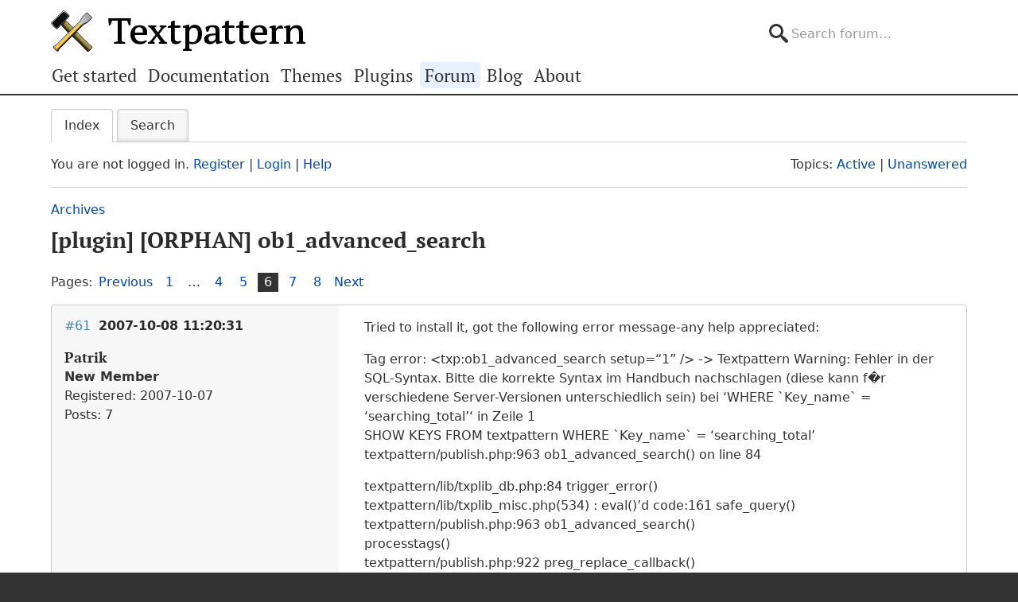

--- FILE ---
content_type: text/html; charset=utf-8
request_url: https://forum.textpattern.com/viewtopic.php?pid=159909
body_size: 7375
content:
<!DOCTYPE html>
<html lang="en">
<head>
    <meta charset="utf-8">
    <meta name="viewport" content="width=device-width, initial-scale=1, viewport-fit=cover">
    <link rel="preload" href="https://forum.textpattern.com/style/Textpattern/fonts/pt-serif-v18-latin-ext-regular.woff2" as="font" type="font/woff2" crossorigin>
    <link rel="preload" href="https://forum.textpattern.com/style/Textpattern/fonts/pt-serif-v18-latin-ext-700.woff2" as="font" type="font/woff2" crossorigin>
    <script src="https://textpattern.com/assets/js/detect.js"></script>
    <link rel="stylesheet" media="screen"href="/style/Textpattern/css/screen.1710416887998.css">
    <link rel="stylesheet" media="print" href="https://textpattern.com/assets/css/print.css">
    <link rel="icon" href="/favicon.ico">
    <link rel="icon" href="/icon.svg" type="image/svg+xml">
    <link rel="apple-touch-icon" href="/apple-touch-icon.png">
    <link rel="manifest" href="/site.webmanifest">
    <meta name="color-scheme" content="dark light">
    <meta name="theme-color" content="#ffffff" media="(prefers-color-scheme: light)">
    <meta name="theme-color" content="#363d44" media="(prefers-color-scheme: dark)">
    <meta name="application-name" content="Textpattern Forum">
    <script defer src="style/Textpattern/js/app.1710416887998.js"></script>
    <title>[plugin] [ORPHAN] ob1_advanced_search (Page 6) / Archives / Textpattern CMS support forum</title>

<meta name="robots" content="index, follow">
<meta name="description" content="Postings in page 6 of the ‘[plugin] [ORPHAN] ob1_advanced_search’ topic in the ‘Archives’ subforum.">
<meta name="twitter:card" content="summary">
<meta name="twitter:site" content="@txpforum">
<meta name="twitter:title" content="[plugin] [ORPHAN] ob1_advanced_search (Page 6)">
<meta name="twitter:description" content="Postings in page 6 of the ‘[plugin] [ORPHAN] ob1_advanced_search’ topic in the ‘Archives’ subforum.">
<meta name="twitter:image:src" content="https://forum.textpattern.com/apple-touch-icon-180x180.png">
<meta name="twitter:url" content="https://forum.textpattern.com/viewtopic.php?id=4776&amp;p=6">
<meta property="og:site_name" content="Textpattern CMS support forum">
<meta property="og:type" content="website">
<meta property="og:title" content="[plugin] [ORPHAN] ob1_advanced_search (Page 6)">
<meta property="og:description" content="Postings in page 6 of the ‘[plugin] [ORPHAN] ob1_advanced_search’ topic in the ‘Archives’ subforum.">
<meta property="og:image" content="https://textpattern.com/assets/img/branding/textpattern/textpattern-og.png">
<meta property="og:image:width" content="1200">
<meta property="og:image:height" content="1200">
<meta property="og:image:alt" content="Textpattern logo">
<meta property="og:url" content="https://forum.textpattern.com/viewtopic.php?id=4776&amp;p=6">
<script type="application/ld+json">
{"@context": "https://schema.org",
"@type": "WebPage",
"headline": "[plugin] [ORPHAN] ob1_advanced_search (Page 6)",
"description": "Postings in page 6 of the \u2018[plugin] [ORPHAN] ob1_advanced_search\u2019 topic in the \u2018Archives\u2019 subforum.",
"url": "https://forum.textpattern.com/viewtopic.php?id=4776&p=6"}
</script>
<link rel="canonical" href="https://forum.textpattern.com/viewtopic.php?id=4776&amp;p=6" title="Page 6">
<link rel="prev" href="https://forum.textpattern.com/viewtopic.php?id=4776&amp;p=5" title="Page 5">
<link rel="next" href="https://forum.textpattern.com/viewtopic.php?id=4776&amp;p=7" title="Page 7">
<link rel="alternate" type="application/rss+xml" href="extern.php?action=feed&amp;tid=4776&amp;type=rss" title="RSS topic feed">
    <link rel="alternate" type="application/rss+xml" href="extern.php?action=feed&amp;order=posted&amp;type=rss" title="RSS new topics feed">
</head>
<body id="page-viewtopic" itemscope itemtype="https://schema.org/WebPage">
    <meta itemprop="accessibilityControl" content="fullKeyboardControl">
    <meta itemprop="accessibilityControl" content="fullMouseControl">
    <meta itemprop="accessibilityHazard" content="noFlashingHazard">
    <meta itemprop="accessibilityHazard" content="noMotionSimulationHazard">
    <meta itemprop="accessibilityHazard" content="noSoundHazard">
    <meta itemprop="accessibilityAPI" content="ARIA">
    <a class="a--skip-link" href="#main">Go to main content</a>
    <div class="wrapper">
        <header class="site-header" itemscope itemtype="https://schema.org/Organization">
            <h1 class="masthead" itemprop="name"><a rel="home" itemprop="url" href="https://textpattern.com/" title="Go to the Textpattern homepage">Textpattern CMS</a></h1>
            <meta itemprop="logo" content="https://textpattern.com/assets/img/branding/textpattern/textpattern.png">
            <div itemscope itemtype="https://schema.org/WebSite">
                <meta itemprop="url" content="https://forum.textpattern.com/">
                <form class="search-form" role="search" method="get" action="https://forum.textpattern.com/search.php" itemprop="potentialAction" itemscope itemtype="https://schema.org/SearchAction">
                    <meta itemprop="target" content="https://forum.textpattern.com/search.php?action=search&show_as=posts&sort_dir=DESC&keywords={keywords}">
                    <input type="hidden" name="action" value="search">
                    <input type="hidden" name="show_as" value="posts">
                    <input type="hidden" name="sort_dir" value="DESC">
                    <label class="accessibility" for="q">Search</label>
                    <input id="q" name="keywords" type="search" size="32" placeholder="Search forum…" itemprop="query-input">
                    <button class="accessibility" type="submit">Submit Search</button>
                </form>
            </div>
        </header>
        <div class="nav-container">
            <a id="site-navigation-toggle" href="#" role="button" aria-controls="site-navigation" title="Navigation menu">Navigation menu</a>
            <nav id="site-navigation" aria-label="Site navigation" itemscope itemtype="https://schema.org/SiteNavigationElement">
                <ul id="site-navigation-list">
                    <li><a itemprop="url" href="https://textpattern.com/start/">Get started</a></li>
                    <li><a itemprop="url" href="https://docs.textpattern.com/">Documentation</a></li>
                    <li><a itemprop="url" href="https://textpattern.com/themes">Themes</a></li>
                    <li><a itemprop="url" href="https://plugins.textpattern.com/">Plugins</a></li>
                    <li class="active"><a itemprop="url" href="./">Forum</a> <span class="accessibility">(current section)</span></li>
                    <li><a itemprop="url" href="https://textpattern.com/weblog/">Blog</a></li>
                    <li><a itemprop="url" href="https://textpattern.com/about/">About</a></li>
                </ul>
            </nav>
        </div>
        <main id="main" aria-label="Main content">
            <div class="container">
                <h1 class="accessibility">Textpattern CMS support forum</h1>
                <div id="brdmenu" class="inbox">
			<ul>
				<li id="navindex" class="isactive"><a href="index.php">Index</a></li>
				<li id="navrules"><a href="misc.php?action=rules">Rules</a></li>
				<li id="navsearch"><a href="search.php">Search</a></li>
				
				
				
			</ul>
		</div>
                <div id="brdwelcome" class="inbox">
			<p class="conl">You are not logged in. <a href="register.php">Register</a> | <a href="login.php">Login</a> | <a href="help.php">Help</a></p>
			<ul class="conr">
				<li><span>Topics: <a href="search.php?action=show_recent" title="Find topics with recent posts.">Active</a> | <a href="search.php?action=show_unanswered" title="Find topics with no replies.">Unanswered</a></span></li>
			</ul>
			<div class="clearer"></div>
		</div>
                
                <div class="linkst">
	<div class="inbox crumbsplus">
		<ol class="crumbs"><li><a href="index.php">Index</a></li><li><span>»&#160;</span><a href="viewforum.php?id=7">Archives</a></li><li><span>»&#160;</span><strong><a href="viewtopic.php?id=4776">[plugin] [ORPHAN] ob1_advanced_search</a></strong></li></ol>		<div class="pagepost">
			<p class="pagelink conl"><span class="pages-label">Pages: </span><a rel="prev" class="item1" href="viewtopic.php?id=4776&amp;p=5">Previous</a> <a href="viewtopic.php?id=4776">1</a> <span class="spacer">…</span> <a href="viewtopic.php?id=4776&amp;p=4">4</a> <a href="viewtopic.php?id=4776&amp;p=5">5</a> <strong>6</strong> <a href="viewtopic.php?id=4776&amp;p=7">7</a> <a href="viewtopic.php?id=4776&amp;p=8">8</a> <a rel="next" href="viewtopic.php?id=4776&amp;p=7">Next</a></p>
		</div>
		<div class="clearer"></div>
	</div>
</div>

<div id="p159549" class="blockpost rowodd blockpost1">
	<div class="box">
		<div class="inbox">
			<div class="postbody">
				<div class="postleft">
					<h2><span><span class="conr">#61</span> <a href="viewtopic.php?pid=159549#p159549">2007-10-08 11:20:31</a></span></h2>
					<dl>
						<dt><strong>Patrik</strong></dt>
						<dd class="usertitle"><strong>New Member</strong></dd>
						<dd><span>Registered: 2007-10-07</span></dd>
						<dd><span>Posts: 7</span></dd>
					</dl>
				</div>
				<div class="postright">
					<h3>Re: [plugin] [ORPHAN] ob1_advanced_search</h3>
					<div class="postmsg">
						<p>Tried to install it, got the following error message-any help appreciated:</p>

<p>Tag error:  &lt;txp:ob1_advanced_search setup=&#8220;1&#8221; /&gt; -&gt;  Textpattern Warning: Fehler in der <span class="caps">SQL</span>-Syntax. Bitte die korrekte Syntax im Handbuch nachschlagen (diese kann f�r verschiedene Server-Versionen unterschiedlich sein) bei &#8216;<span class="caps">WHERE</span> `Key_name` = &#8216;searching_total&#8217;&#8216; in Zeile 1<br />
<span class="caps">SHOW</span> <span class="caps">KEYS</span> <span class="caps">FROM</span> textpattern <span class="caps">WHERE</span> `Key_name` = &#8216;searching_total&#8217;<br />
textpattern/publish.php:963 ob1_advanced_search()  on line 84</p>

<p>textpattern/lib/txplib_db.php:84 trigger_error()<br />
textpattern/lib/txplib_misc.php(534) : eval()&#8217;d code:161 safe_query()<br />
textpattern/publish.php:963 ob1_advanced_search()<br />
processtags()<br />
textpattern/publish.php:922 preg_replace_callback()<br />
textpattern/publish.php:456 parse()<br />
index.php:39 textpattern()</p>

<p>Tag error:  &lt;txp:ob1_advanced_search setup=&#8220;1&#8221; /&gt; -&gt;  Warning: mysql_fetch_array(): supplied argument is not a valid MySQL result resource  on line 165</p>

<p>textpattern/lib/txplib_misc.php(534) : eval()&#8217;d code:165 mysql_fetch_array()<br />
textpattern/publish.php:963 ob1_advanced_search()<br />
processtags()<br />
textpattern/publish.php:922 preg_replace_callback()<br />
textpattern/publish.php:456 parse()<br />
index.php:39 textpattern()</p>
					</div>
				</div>
			</div>
		</div>
		<div class="inbox">
			<div class="postfoot clearb">
				<div class="postfootleft"><p><span>Offline</span></p></div>
			</div>
		</div>
	</div>
</div>

<div id="p159569" class="blockpost roweven">
	<div class="box">
		<div class="inbox">
			<div class="postbody">
				<div class="postleft">
					<h2><span><span class="conr">#62</span> <a href="viewtopic.php?pid=159569#p159569">2007-10-08 17:12:04</a></span></h2>
					<dl>
						<dt><strong>obeewan</strong></dt>
						<dd class="usertitle"><strong>Archived Plugin Author</strong></dd>
						<dd class="postavatar"><img src="https://forum.textpattern.com/img/avatars/2064.png?m=1758667659" width="60" height="60" alt="" /></dd>
						<dd><span>From: Stockholm, Sweden</span></dd>
						<dd><span>Registered: 2004-08-12</span></dd>
						<dd><span>Posts: 319</span></dd>
						<dd class="usercontacts"><a href="http://revolutioni.se" rel="nofollow" title="Website"><span class="ui-icon ui-icon-home">Website</span></a></dd>
					</dl>
				</div>
				<div class="postright">
					<h3>Re: [plugin] [ORPHAN] ob1_advanced_search</h3>
					<div class="postmsg">
						<p>Patrik:</p>

<ol>
	<li>What MySQL version are you running on your server? You can find it under Admin -&gt; Diagnostics in your <abbr title="Textpattern"><span class="caps">TXP</span></abbr> install.</li>
	<li>What Textpattern version are you using?</li>
</ol>
					</div>
					<div class="postsignature postmsg"><hr /><p><code>Plugins:</code> <a href="./viewtopic.php?id=4776" rel="nofollow">ob1_advanced_search 1.032b</a>, <a href="./viewtopic.php?id=24307" rel="nofollow">ob1_search_score 1.0</a>, <a href="./viewtopic.php?id=3724" rel="nofollow">ob1_pagination 2.5</a>, <a href="./viewtopic.php?id=3358" rel="nofollow">ob1_title 4.1</a>, <a href="./viewtopic.php?id=3710" rel="nofollow">ob1_modified 2.1</a></p>

<p>&#8220;Let your plans be dark and as impenetratable as night, and when you move, fall like a thunderbolt.&#8221; <br />
&#8212; Sun Tzu</p></div>
				</div>
			</div>
		</div>
		<div class="inbox">
			<div class="postfoot clearb">
				<div class="postfootleft"><p><span>Offline</span></p></div>
			</div>
		</div>
	</div>
</div>

<div id="p159617" class="blockpost rowodd">
	<div class="box">
		<div class="inbox">
			<div class="postbody">
				<div class="postleft">
					<h2><span><span class="conr">#63</span> <a href="viewtopic.php?pid=159617#p159617">2007-10-09 05:16:17</a></span></h2>
					<dl>
						<dt><strong>Patrik</strong></dt>
						<dd class="usertitle"><strong>New Member</strong></dd>
						<dd><span>Registered: 2007-10-07</span></dd>
						<dd><span>Posts: 7</span></dd>
					</dl>
				</div>
				<div class="postright">
					<h3>Re: [plugin] [ORPHAN] ob1_advanced_search</h3>
					<div class="postmsg">
						<p><strong>obeewan wrote:</strong></p>

<blockquote>
	<p>Patrik:</p>
</blockquote>

<ol>
	<li>What MySQL version are you running on your server? You can find it under Admin -&gt; Diagnostics in your <abbr title="Textpattern"><span class="caps">TXP</span></abbr> install.</li>
	<li>What Textpattern version are you using?</li>
</ol>

<p>Dear Obeewan,<br />
thanks for the fast reply. Textpattern 4.0.5 and MySQL: 4.1.20-log</p>
					</div>
				</div>
			</div>
		</div>
		<div class="inbox">
			<div class="postfoot clearb">
				<div class="postfootleft"><p><span>Offline</span></p></div>
			</div>
		</div>
	</div>
</div>

<div id="p159621" class="blockpost roweven">
	<div class="box">
		<div class="inbox">
			<div class="postbody">
				<div class="postleft">
					<h2><span><span class="conr">#64</span> <a href="viewtopic.php?pid=159621#p159621">2007-10-09 09:29:00</a></span></h2>
					<dl>
						<dt><strong>obeewan</strong></dt>
						<dd class="usertitle"><strong>Archived Plugin Author</strong></dd>
						<dd class="postavatar"><img src="https://forum.textpattern.com/img/avatars/2064.png?m=1758667659" width="60" height="60" alt="" /></dd>
						<dd><span>From: Stockholm, Sweden</span></dd>
						<dd><span>Registered: 2004-08-12</span></dd>
						<dd><span>Posts: 319</span></dd>
						<dd class="usercontacts"><a href="http://revolutioni.se" rel="nofollow" title="Website"><span class="ui-icon ui-icon-home">Website</span></a></dd>
					</dl>
				</div>
				<div class="postright">
					<h3>Re: [plugin] [ORPHAN] ob1_advanced_search</h3>
					<div class="postmsg">
						<p>I&#8217;m currently at work but I&#8217;ll investigate when I get back home.</p>
					</div>
					<div class="postsignature postmsg"><hr /><p><code>Plugins:</code> <a href="./viewtopic.php?id=4776" rel="nofollow">ob1_advanced_search 1.032b</a>, <a href="./viewtopic.php?id=24307" rel="nofollow">ob1_search_score 1.0</a>, <a href="./viewtopic.php?id=3724" rel="nofollow">ob1_pagination 2.5</a>, <a href="./viewtopic.php?id=3358" rel="nofollow">ob1_title 4.1</a>, <a href="./viewtopic.php?id=3710" rel="nofollow">ob1_modified 2.1</a></p>

<p>&#8220;Let your plans be dark and as impenetratable as night, and when you move, fall like a thunderbolt.&#8221; <br />
&#8212; Sun Tzu</p></div>
				</div>
			</div>
		</div>
		<div class="inbox">
			<div class="postfoot clearb">
				<div class="postfootleft"><p><span>Offline</span></p></div>
			</div>
		</div>
	</div>
</div>

<div id="p159902" class="blockpost rowodd">
	<div class="box">
		<div class="inbox">
			<div class="postbody">
				<div class="postleft">
					<h2><span><span class="conr">#65</span> <a href="viewtopic.php?pid=159902#p159902">2007-10-13 07:23:43</a></span></h2>
					<dl>
						<dt><strong>Patrik</strong></dt>
						<dd class="usertitle"><strong>New Member</strong></dd>
						<dd><span>Registered: 2007-10-07</span></dd>
						<dd><span>Posts: 7</span></dd>
					</dl>
				</div>
				<div class="postright">
					<h3>Re: [plugin] [ORPHAN] ob1_advanced_search</h3>
					<div class="postmsg">
						<p>http://dev.mysql.com/doc/refman/5.0/en/extended-show.html<br />
So this plugin only works with 5.0x MySql currently.</p>
					</div>
				</div>
			</div>
		</div>
		<div class="inbox">
			<div class="postfoot clearb">
				<div class="postfootleft"><p><span>Offline</span></p></div>
			</div>
		</div>
	</div>
</div>

<div id="p159906" class="blockpost roweven">
	<div class="box">
		<div class="inbox">
			<div class="postbody">
				<div class="postleft">
					<h2><span><span class="conr">#66</span> <a href="viewtopic.php?pid=159906#p159906">2007-10-13 08:26:29</a></span></h2>
					<dl>
						<dt><strong>obeewan</strong></dt>
						<dd class="usertitle"><strong>Archived Plugin Author</strong></dd>
						<dd class="postavatar"><img src="https://forum.textpattern.com/img/avatars/2064.png?m=1758667659" width="60" height="60" alt="" /></dd>
						<dd><span>From: Stockholm, Sweden</span></dd>
						<dd><span>Registered: 2004-08-12</span></dd>
						<dd><span>Posts: 319</span></dd>
						<dd class="usercontacts"><a href="http://revolutioni.se" rel="nofollow" title="Website"><span class="ui-icon ui-icon-home">Website</span></a></dd>
					</dl>
				</div>
				<div class="postright">
					<h3>Re: [plugin] [ORPHAN] ob1_advanced_search</h3>
					<div class="postmsg">
						<p>Hmmm .. Well .. I do run a 5.0 install on my local machine. Just installed v4.1 of MySQL to test the whole thing out.</p>
					</div>
					<div class="postsignature postmsg"><hr /><p><code>Plugins:</code> <a href="./viewtopic.php?id=4776" rel="nofollow">ob1_advanced_search 1.032b</a>, <a href="./viewtopic.php?id=24307" rel="nofollow">ob1_search_score 1.0</a>, <a href="./viewtopic.php?id=3724" rel="nofollow">ob1_pagination 2.5</a>, <a href="./viewtopic.php?id=3358" rel="nofollow">ob1_title 4.1</a>, <a href="./viewtopic.php?id=3710" rel="nofollow">ob1_modified 2.1</a></p>

<p>&#8220;Let your plans be dark and as impenetratable as night, and when you move, fall like a thunderbolt.&#8221; <br />
&#8212; Sun Tzu</p></div>
				</div>
			</div>
		</div>
		<div class="inbox">
			<div class="postfoot clearb">
				<div class="postfootleft"><p><span>Offline</span></p></div>
			</div>
		</div>
	</div>
</div>

<div id="p159907" class="blockpost rowodd">
	<div class="box">
		<div class="inbox">
			<div class="postbody">
				<div class="postleft">
					<h2><span><span class="conr">#67</span> <a href="viewtopic.php?pid=159907#p159907">2007-10-13 08:42:06</a></span></h2>
					<dl>
						<dt><strong>Patrik</strong></dt>
						<dd class="usertitle"><strong>New Member</strong></dd>
						<dd><span>Registered: 2007-10-07</span></dd>
						<dd><span>Posts: 7</span></dd>
					</dl>
				</div>
				<div class="postright">
					<h3>Re: [plugin] [ORPHAN] ob1_advanced_search</h3>
					<div class="postmsg">
						<p>I guess you&#8217;d have to create a workaround, something like this was what i found on a similar problem:</p>

<pre><code>function checkKey($sTable, $sKey)
	{
		$aIndex = $this-&gt;getRows(&quot;SHOW INDEX FROM &quot;. $this-&gt;getT($sTable) .&quot;&quot;);
		foreach($aIndex as $index)
		{
			if ( $index['Key_name'] == $sKey)
			{
				return true;
			}
		}
		return false;</code></pre>
						<p class="postedit"><em>Last edited by Patrik (2007-10-13 08:59:37)</em></p>
					</div>
				</div>
			</div>
		</div>
		<div class="inbox">
			<div class="postfoot clearb">
				<div class="postfootleft"><p><span>Offline</span></p></div>
			</div>
		</div>
	</div>
</div>

<div id="p159909" class="blockpost roweven">
	<div class="box">
		<div class="inbox">
			<div class="postbody">
				<div class="postleft">
					<h2><span><span class="conr">#68</span> <a href="viewtopic.php?pid=159909#p159909">2007-10-13 08:47:20</a></span></h2>
					<dl>
						<dt><strong>obeewan</strong></dt>
						<dd class="usertitle"><strong>Archived Plugin Author</strong></dd>
						<dd class="postavatar"><img src="https://forum.textpattern.com/img/avatars/2064.png?m=1758667659" width="60" height="60" alt="" /></dd>
						<dd><span>From: Stockholm, Sweden</span></dd>
						<dd><span>Registered: 2004-08-12</span></dd>
						<dd><span>Posts: 319</span></dd>
						<dd class="usercontacts"><a href="http://revolutioni.se" rel="nofollow" title="Website"><span class="ui-icon ui-icon-home">Website</span></a></dd>
					</dl>
				</div>
				<div class="postright">
					<h3>Re: [plugin] [ORPHAN] ob1_advanced_search</h3>
					<div class="postmsg">
						<p><a href="./viewtopic.php?pid=159907#p159907" rel="nofollow"><em>Patrik wrote:</em></a></p>

<pre><code>function checkKey($sTable, $sKey)
       {
               $aIndex = $this-&gt;getRows(&quot;SHOW INDEX FROM &quot;. $this-&gt;getT($sTable) .&quot;&quot;);
               foreach($aIndex as $index)
               {
                       if ( $index['Key_name'] == $sKey)
                       {
                               return true;
                       }
               }
               return false;
}</code></pre>

<p>&#8212;-</p>

<p>It was actually something like that in the old version of the plugin. I&#8217;ll see what my digging with MySQL v4.1 does to the plugin.</p>

<p>(add bc. before a block of code)</p>
						<p class="postedit"><em>Last edited by obeewan (2007-10-13 08:48:19)</em></p>
					</div>
					<div class="postsignature postmsg"><hr /><p><code>Plugins:</code> <a href="./viewtopic.php?id=4776" rel="nofollow">ob1_advanced_search 1.032b</a>, <a href="./viewtopic.php?id=24307" rel="nofollow">ob1_search_score 1.0</a>, <a href="./viewtopic.php?id=3724" rel="nofollow">ob1_pagination 2.5</a>, <a href="./viewtopic.php?id=3358" rel="nofollow">ob1_title 4.1</a>, <a href="./viewtopic.php?id=3710" rel="nofollow">ob1_modified 2.1</a></p>

<p>&#8220;Let your plans be dark and as impenetratable as night, and when you move, fall like a thunderbolt.&#8221; <br />
&#8212; Sun Tzu</p></div>
				</div>
			</div>
		</div>
		<div class="inbox">
			<div class="postfoot clearb">
				<div class="postfootleft"><p><span>Offline</span></p></div>
			</div>
		</div>
	</div>
</div>

<div id="p159914" class="blockpost rowodd">
	<div class="box">
		<div class="inbox">
			<div class="postbody">
				<div class="postleft">
					<h2><span><span class="conr">#69</span> <a href="viewtopic.php?pid=159914#p159914">2007-10-13 09:43:05</a></span></h2>
					<dl>
						<dt><strong>obeewan</strong></dt>
						<dd class="usertitle"><strong>Archived Plugin Author</strong></dd>
						<dd class="postavatar"><img src="https://forum.textpattern.com/img/avatars/2064.png?m=1758667659" width="60" height="60" alt="" /></dd>
						<dd><span>From: Stockholm, Sweden</span></dd>
						<dd><span>Registered: 2004-08-12</span></dd>
						<dd><span>Posts: 319</span></dd>
						<dd class="usercontacts"><a href="http://revolutioni.se" rel="nofollow" title="Website"><span class="ui-icon ui-icon-home">Website</span></a></dd>
					</dl>
				</div>
				<div class="postright">
					<h3>Re: [plugin] [ORPHAN] ob1_advanced_search</h3>
					<div class="postmsg">
						<p>MySQL v4.1 problem solved and added to 1.031b version. I tested the plugin with the rest of the features and found no more &#8220;problems&#8221; with that MySQL version.</p>

<p>See <a href="./viewtopic.php?id=4776" rel="nofollow">first post</a> for details.</p>

<p>v1.031b [2007-10-13]</p>

<p>Bug fix</p>

<ul>
	<li>Didn&#8217;t work with MySQL v4.1 since it didn&#8217;t support <span class="caps">SHOW</span> <span class="caps">KEYS</span> <span class="caps">FROM</span> table <span class="caps">WHERE</span> that was added in MySQL v5. Thanks to <a href="./profile.php?id=13719" rel="nofollow">Patrik</a> for spotting this and pointing the solution in the right direction.</li>
</ul>
						<p class="postedit"><em>Last edited by obeewan (2007-10-13 09:46:14)</em></p>
					</div>
					<div class="postsignature postmsg"><hr /><p><code>Plugins:</code> <a href="./viewtopic.php?id=4776" rel="nofollow">ob1_advanced_search 1.032b</a>, <a href="./viewtopic.php?id=24307" rel="nofollow">ob1_search_score 1.0</a>, <a href="./viewtopic.php?id=3724" rel="nofollow">ob1_pagination 2.5</a>, <a href="./viewtopic.php?id=3358" rel="nofollow">ob1_title 4.1</a>, <a href="./viewtopic.php?id=3710" rel="nofollow">ob1_modified 2.1</a></p>

<p>&#8220;Let your plans be dark and as impenetratable as night, and when you move, fall like a thunderbolt.&#8221; <br />
&#8212; Sun Tzu</p></div>
				</div>
			</div>
		</div>
		<div class="inbox">
			<div class="postfoot clearb">
				<div class="postfootleft"><p><span>Offline</span></p></div>
			</div>
		</div>
	</div>
</div>

<div id="p159919" class="blockpost roweven">
	<div class="box">
		<div class="inbox">
			<div class="postbody">
				<div class="postleft">
					<h2><span><span class="conr">#70</span> <a href="viewtopic.php?pid=159919#p159919">2007-10-13 10:32:47</a></span></h2>
					<dl>
						<dt><strong>Patrik</strong></dt>
						<dd class="usertitle"><strong>New Member</strong></dd>
						<dd><span>Registered: 2007-10-07</span></dd>
						<dd><span>Posts: 7</span></dd>
					</dl>
				</div>
				<div class="postright">
					<h3>Re: [plugin] [ORPHAN] ob1_advanced_search</h3>
					<div class="postmsg">
						<p>Thank you very much for your efforts, I appreciate it. Now the install appearently worked fine, however when I try to use the search form and click the advanced search button, it forwards me to a non existing page (Folder url is /gdb/search/ and it redirects to /gdb/search/gdb/?bts=1&amp;rpp=1&amp;q=&amp;wh=1&amp;ww=&amp;oc=1&amp;ad=1&amp;sd=&amp;ed=&amp;bts=Advanced+search) which causes a 404 error page to show.<br />
If I&#8217;m manually changing the url and removing the added /search/gdb/ it does work &#8211; could it have to do with the clean url&#8217;s option using a htaccess with mod_rewrite or so?</p>
						<p class="postedit"><em>Last edited by Patrik (2007-10-13 10:51:26)</em></p>
					</div>
				</div>
			</div>
		</div>
		<div class="inbox">
			<div class="postfoot clearb">
				<div class="postfootleft"><p><span>Offline</span></p></div>
			</div>
		</div>
	</div>
</div>

<div id="p159922" class="blockpost rowodd">
	<div class="box">
		<div class="inbox">
			<div class="postbody">
				<div class="postleft">
					<h2><span><span class="conr">#71</span> <a href="viewtopic.php?pid=159922#p159922">2007-10-13 10:57:23</a></span></h2>
					<dl>
						<dt><strong>obeewan</strong></dt>
						<dd class="usertitle"><strong>Archived Plugin Author</strong></dd>
						<dd class="postavatar"><img src="https://forum.textpattern.com/img/avatars/2064.png?m=1758667659" width="60" height="60" alt="" /></dd>
						<dd><span>From: Stockholm, Sweden</span></dd>
						<dd><span>Registered: 2004-08-12</span></dd>
						<dd><span>Posts: 319</span></dd>
						<dd class="usercontacts"><a href="http://revolutioni.se" rel="nofollow" title="Website"><span class="ui-icon ui-icon-home">Website</span></a></dd>
					</dl>
				</div>
				<div class="postright">
					<h3>Re: [plugin] [ORPHAN] ob1_advanced_search</h3>
					<div class="postmsg">
						<p>Hard to say what actually makes it happen. I am currently helping <a href="./profile.php?id=2156" rel="nofollow" title="thebombsite">Stuart</a> with a problem he&#8217;s having with the plugin and this came up there aswell. Probably some replace that needs my attention.</p>
					</div>
					<div class="postsignature postmsg"><hr /><p><code>Plugins:</code> <a href="./viewtopic.php?id=4776" rel="nofollow">ob1_advanced_search 1.032b</a>, <a href="./viewtopic.php?id=24307" rel="nofollow">ob1_search_score 1.0</a>, <a href="./viewtopic.php?id=3724" rel="nofollow">ob1_pagination 2.5</a>, <a href="./viewtopic.php?id=3358" rel="nofollow">ob1_title 4.1</a>, <a href="./viewtopic.php?id=3710" rel="nofollow">ob1_modified 2.1</a></p>

<p>&#8220;Let your plans be dark and as impenetratable as night, and when you move, fall like a thunderbolt.&#8221; <br />
&#8212; Sun Tzu</p></div>
				</div>
			</div>
		</div>
		<div class="inbox">
			<div class="postfoot clearb">
				<div class="postfootleft"><p><span>Offline</span></p></div>
			</div>
		</div>
	</div>
</div>

<div id="p159924" class="blockpost roweven">
	<div class="box">
		<div class="inbox">
			<div class="postbody">
				<div class="postleft">
					<h2><span><span class="conr">#72</span> <a href="viewtopic.php?pid=159924#p159924">2007-10-13 11:19:36</a></span></h2>
					<dl>
						<dt><strong>obeewan</strong></dt>
						<dd class="usertitle"><strong>Archived Plugin Author</strong></dd>
						<dd class="postavatar"><img src="https://forum.textpattern.com/img/avatars/2064.png?m=1758667659" width="60" height="60" alt="" /></dd>
						<dd><span>From: Stockholm, Sweden</span></dd>
						<dd><span>Registered: 2004-08-12</span></dd>
						<dd><span>Posts: 319</span></dd>
						<dd class="usercontacts"><a href="http://revolutioni.se" rel="nofollow" title="Website"><span class="ui-icon ui-icon-home">Website</span></a></dd>
					</dl>
				</div>
				<div class="postright">
					<h3>Re: [plugin] [ORPHAN] ob1_advanced_search</h3>
					<div class="postmsg">
						<p>v1.032b released. See <a href="./viewtopic.php?id=4776" rel="nofollow">first post</a> for details.</p>

<p>v1.032b [2007-10-13]</p>

<p>Bug fix</p>

<ul>
	<li>Subfolders and clean <span class="caps">URL</span>s didn&#8217;t work. The plugin added the subfolder twice to the <span class="caps">URL</span>.</li>
	<li>Used <code>safe_pfx_j</code> instead of <code>safe_pfx</code> when checking the <span class="caps">KEYS</span> and <span class="caps">INDEX</span>es of the table. Created errors.</li>
</ul>
						<p class="postedit"><em>Last edited by obeewan (2007-10-13 11:23:24)</em></p>
					</div>
					<div class="postsignature postmsg"><hr /><p><code>Plugins:</code> <a href="./viewtopic.php?id=4776" rel="nofollow">ob1_advanced_search 1.032b</a>, <a href="./viewtopic.php?id=24307" rel="nofollow">ob1_search_score 1.0</a>, <a href="./viewtopic.php?id=3724" rel="nofollow">ob1_pagination 2.5</a>, <a href="./viewtopic.php?id=3358" rel="nofollow">ob1_title 4.1</a>, <a href="./viewtopic.php?id=3710" rel="nofollow">ob1_modified 2.1</a></p>

<p>&#8220;Let your plans be dark and as impenetratable as night, and when you move, fall like a thunderbolt.&#8221; <br />
&#8212; Sun Tzu</p></div>
				</div>
			</div>
		</div>
		<div class="inbox">
			<div class="postfoot clearb">
				<div class="postfootleft"><p><span>Offline</span></p></div>
			</div>
		</div>
	</div>
</div>

<div class="postlinksb">
	<div class="inbox crumbsplus">
		<div class="pagepost">
			<p class="pagelink conl"><span class="pages-label">Pages: </span><a rel="prev" class="item1" href="viewtopic.php?id=4776&amp;p=5">Previous</a> <a href="viewtopic.php?id=4776">1</a> <span class="spacer">…</span> <a href="viewtopic.php?id=4776&amp;p=4">4</a> <a href="viewtopic.php?id=4776&amp;p=5">5</a> <strong>6</strong> <a href="viewtopic.php?id=4776&amp;p=7">7</a> <a href="viewtopic.php?id=4776&amp;p=8">8</a> <a rel="next" href="viewtopic.php?id=4776&amp;p=7">Next</a></p>
		</div>
		<ol class="crumbs"><li><a href="index.php">Index</a></li><li><span>»&#160;</span><a href="viewforum.php?id=7">Archives</a></li><li><span>»&#160;</span><strong><a href="viewtopic.php?id=4776">[plugin] [ORPHAN] ob1_advanced_search</a></strong></li></ol>		<div class="clearer"></div>
	</div>
</div>
                <div id="brdfooter" class="block">
	<h2><span>Board footer</span></h2>
	<div class="box">
		<div id="brdfooternav" class="inbox">
			<div class="conl">
				<form id="qjump" method="get" action="viewforum.php">
					<div><label><span>Jump to<br /></span>
					<select name="id">
						<optgroup label="Textpattern">
							<option value="4">Official announcements</option>
							<option value="31">Core development</option>
							<option value="2">Ideas for features or changes</option>
						</optgroup>
						<optgroup label="Assistance">
							<option value="5">How do I…?</option>
							<option value="67">Troubleshooting</option>
							<option value="79">Plugin support</option>
							<option value="13">Plugin discussion</option>
							<option value="29">Theme support</option>
							<option value="8">Theme discussion</option>
							<option value="80">HTML, CSS, PHP, JavaScript, etc.</option>
							<option value="81">Shortcodes</option>
							<option value="11">Localization</option>
						</optgroup>
						<optgroup label="Community">
							<option value="12">General discussions</option>
							<option value="56">Latest Textpattern happenings</option>
							<option value="6">Showcase your Textpattern site</option>
							<option value="60">Textpattern sites and channels</option>
							<option value="77">Seeking Textpattern professionals</option>
							<option value="7" selected="selected">Archives</option>
						</optgroup>
					</select></label>
					<input type="submit" value=" Go " accesskey="g" />
					</div>
				</form>
			</div>
			<div class="conr">
				<p id="feedlinks"><span class="rss"><a href="extern.php?action=feed&amp;tid=4776&amp;type=rss">RSS topic feed</a></span></p>
				<p id="poweredby">Powered by <a href="https://fluxbb.org/">FluxBB</a></p>
			</div>
			<div class="clearer"></div>
		</div>
	</div>
</div>
            </div>
        </main>
    </div>
    <div class="wrapper-footer">
        <aside class="container complementary-content">
            <div class="layout-container">
                <div class="layout-3col-2span">
                    <div class="layout-container">
                        <section class="layout-2col" itemscope itemtype="https://schema.org/Organization">
                            <h4>Social channels</h4>
                            <meta itemprop="name" content="Textpattern CMS">
                            <meta itemprop="sameAs" content="https://en.wikipedia.org/wiki/Textpattern">
                            <ul class="social-channels">
                                <li><a class="github" rel="me external" itemprop="sameAs" href="https://github.com/textpattern" title="Follow us on GitHub">GitHub</a></li>
                                <li><a class="mastodon" rel="me external" itemprop="sameAs" href="https://indieweb.social/@textpattern" title="Follow us on Mastodon">Mastodon</a></li>
                                <li><a class="twitter" rel="me external" itemprop="sameAs" href="https://twitter.com/textpattern" title="Follow us on Twitter">Twitter</a></li>
                            </ul>
                            <h4>Donate</h4>
                            <p>Your kind donations and sponsorships help us keep Textpattern CMS development alive!</p>
                            <p>
                                <a class="button button-primary" href="https://textpattern.com/about/patrons"><span class="ui-icon ui-icon-heart"></span> Donate…</a>
                                <a class="button button-primary" rel="external" href="https://github.com/sponsors/textpattern"><span class="ui-icon ui-icon-heart"></span> Sponsor…</a>
                            </p>
                        </section>
                        <section class="layout-2col community-details">
                            <h4>GitHub repositories</h4>
                            <ul class="community-links">
                                <li><a rel="external" href="https://github.com/textpattern">Textpattern on GitHub</a></li>
                                <li><a rel="external" href="https://github.com/textile">Textile on GitHub</a></li>
                                <li><a rel="external" href="https://github.com/drmonkeyninja/awesome-textpattern">Textpattern Awesome List</a></li>
                            </ul>
                            <h4>Community links</h4>
                            <ul class="community-links">
                                <li><a href="https://textpattern.com/showcase/">Textpattern Site Showcase</a></li>
                                <li><a href="https://docs.textpattern.com/brand/">Textpattern Brand and Voice</a></li>
                                <li><a rel="external" href="https://textpattern.tips/">Textpattern Tips</a></li>
                                <li><a rel="external" href="https://txpmag.com/">TXP Magazine</a></li>
                                <li><a rel="external" href="https://textile-lang.com/">Textile Markup Language Documentation</a></li>
                            </ul>
                        </section>
                    </div>
                </div>
                <section class="layout-3col host-details">
                    <h4 class="accessibility">Host details</h4>
                    <p><span class="host-network">Textpattern Network</span></p>
                    <p>
                        <small>
                            Kindly hosted by<br>
                            <a class="digitalocean" rel="external" href="https://www.digitalocean.com/?utm_source=opensource&amp;utm_campaign=textpattern" title="Go to the DigitalOcean website">DigitalOcean</a>
                        </small>
                    </p>
                </section>
            </div>
        </aside>
        <footer class="site-footer">
            <p class="legal">
                Copyright 2004–2024 The Textpattern Development Team.
                <a href="https://textpattern.com/contact">Contact us</a>.
                <a href="https://textpattern.com/privacy">Privacy</a>.
                <a href="humans.txt">Colophon</a>.
                Textpattern is both free and open source. <a href="https://textpattern.com/license">GPLv2 license</a>.
            </p>
        </footer>
    </div>
    <noscript>JavaScript is currently disabled in your browser - activate it for the best experience.</noscript>
</body>
</html>
<!-- random-length HTML comment: [base64] -->